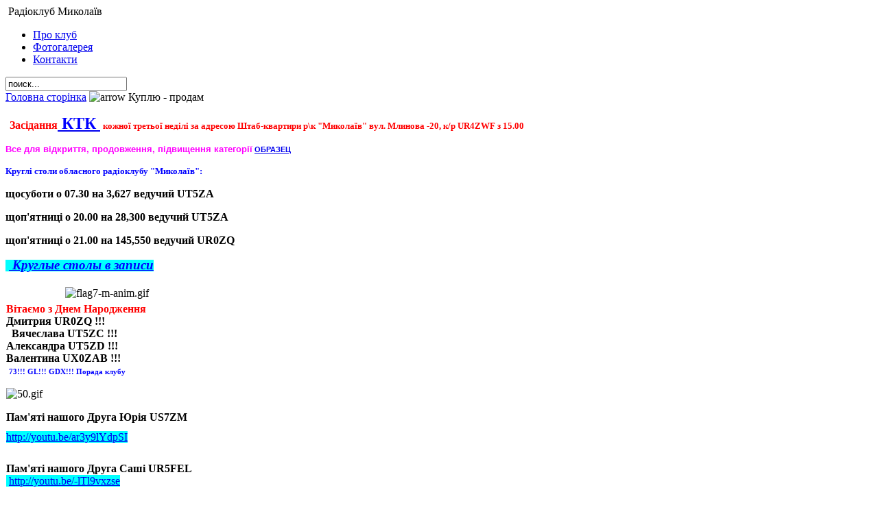

--- FILE ---
content_type: text/html; charset=windows-1251
request_url: http://www.radioclub.nikolaev.ua/index.php?option=com_classifieds&Itemid=42&task=view&id=335
body_size: 5610
content:
<?xml version="1.0" encoding="windows-1251"?><!DOCTYPE html PUBLIC "-//W3C//DTD XHTML 1.0 Transitional//EN" "http://www.w3.org/TR/xhtml1/DTD/xhtml1-transitional.dtd">
<html xmlns="http://www.w3.org/1999/xhtml">
<head>
<title>Объявления - Послать вопрос - </title>
<meta name="description" content="" />
<meta name="keywords" content="" />
<link href="http://www.radioclub.nikolaev.ua/components/com_jcomments/tpl/default/style.css" rel="stylesheet" type="text/css" />
<script src="http://www.radioclub.nikolaev.ua/components/com_jcomments/js/jcomments-v2.0.js" type="text/javascript"></script>
<script src="http://www.radioclub.nikolaev.ua/components/com_jcomments/libraries/joomlatune/ajax.js" type="text/javascript"></script>
<link rel="shortcut icon" href="http://www.radioclub.nikolaev.ua/images/favicon.ico" />
<meta http-equiv="Content-Type" content="text/html" charset=windows-1251" />
<meta name="alpari_partner" content="97722" />
<link rel="stylesheet" href="http://www.radioclub.nikolaev.ua/templates/siteground72/css/template_css.css" type="text/css"/><link rel="alternate" title="" href="http://www.radioclub.nikolaev.ua/index2.php?option=com_rss&no_html=1" type="application/rss+xml" />
<link rel="alternate" type="application/rss+xml" title="" href="http://www.radioclub.nikolaev.ua/index.php?option=com_rss&feed=RSS2.0&no_html=1" />
</head>
<body>


	<div id="container">
		<div id="header">
			<div id="title_container">
				<div id="title">
				    &nbsp;Радіоклуб Миколаїв
				</div>
				<div class="spacer"></div>
			
				<div id="newsflash_container">
					<div id="newsflash">
											</div>
				</div>	
				<div id="top_menu_container">
					<div id="top_menu">
								<table cellpadding="0" cellspacing="0" class="moduletable">
				<tr>
			<td>
				<ul id="mainlevel-nav"><li><a href="http://www.radioclub.nikolaev.ua/index.php?option=com_content&amp;task=view&amp;id=13&amp;Itemid=39" class="mainlevel-nav" >Про клуб</a></li><li><a href="http://www.radioclub.nikolaev.ua/index.php?option=com_datsogallery&amp;Itemid=30" class="mainlevel-nav" >Фотогалерея</a></li><li><a href="http://www.radioclub.nikolaev.ua/index.php?option=com_contact&amp;Itemid=34" class="mainlevel-nav" >Контакти</a></li></ul>			</td>
		</tr>
		</table>
							</div>
				</div>	
				<div class="spacer"></div>	
				<div id="search_container">
					<div id="search">
								<table cellpadding="0" cellspacing="0" class="moduletable">
				<tr>
			<td>
				
<form action="index.php?option=com_search&amp;Itemid=5" method="get">
	<div class="search">
		<input name="searchword" id="mod_search_searchword" maxlength="20" alt="search" class="inputbox" type="text" size="20" value="поиск..."  onblur="if(this.value=='') this.value='поиск...';" onfocus="if(this.value=='поиск...') this.value='';" />	</div>

	<input type="hidden" name="option" value="com_search" />
	<input type="hidden" name="Itemid" value="5" />	
</form>			</td>
		</tr>
		</table>
							</div>
				</div>
				<div id="pathway_text">
						<span class="pathway"><a href="http://www.radioclub.nikolaev.ua/index.php" class="pathway">Головна сторінка</a> <img src="http://www.radioclub.nikolaev.ua/templates/siteground72/images/arrow.png" border="0" alt="arrow" />   Куплю - продам </span>				</div>
		</div>
		</div>
		<div class="spacer"></div>
		
		<div id="contents_bg">
		<div id="contents">			
			<div id="container1">
				<div id="container1_core">
								<table cellpadding="0" cellspacing="0" class="moduletable">
				<tr>
			<td>
				<p>
<span style="color: #ff0000"><b><span style="font-size: 18pt">&nbsp;</span><span style="font-size: 12pt">З</span></b></span><span style="font-size: 12pt; color: #ff0000"><b>асідання</b></span><span style="color: #0000ff"><b><a href="index.php?option=com_content&amp;task=view&amp;id=3319&amp;Itemid=1#addcomments"><b><span style="font-size: 18pt; font-family: 'arial black', 'avant garde'; color: #0000ff">&nbsp;КТК </span></b></a><span style="font-size: 12pt">&nbsp;</span></b></span><span style="font-size: 10pt; color: #ff0000"><b>кожної третьої неділі за адресою Штаб-квартири р\к &quot;Миколаїв&quot; вул. Млинова -20, к/р UR4ZWF з 15.00</b></span>
</p>
<p>
<span style="font-size: 10pt; font-family: arial, helvetica, sans-serif; color: #ff00ff"><b>Все для відкриття, продовження, підвищення категорії</b></span><span style="font-size: 10pt"><span style="color: #ff00ff"><b>&nbsp;</b></span></span><span style="text-decoration: underline; font-size: 8pt; font-family: arial, helvetica, sans-serif; color: #0000ff"><a href="index.php?option=com_remository&amp;Itemid=47&amp;func=fileinfo&amp;id=36" style="text-decoration: underline"><b>ОБРАЗЕЦ</b></a></span>
</p>
<p>
<span style="font-size: 10pt; color: #0000ff"><b>Круглі столи обласного радіоклубу &quot;Миколаїв&quot;</b></span><b style="color: #0000ff"><span style="font-size: 10pt">:</span></b>
</p>
<p>
<b>щосуботи о 07.30 на 3,627 ведучий UT5ZA</b>
</p>
<p>
<b>щоп'ятниці о 20.00 на 28,300 ведучий UT5ZA</b>
</p>
<p>
<b></b><b>щоп'ятниці о 21.00 на 145,550 ведучий&nbsp;UR0ZQ</b>
</p>
<p>
<span style="background-color: #00ffff; color: #0000ff"><span style="font-size: 14pt"><i>&nbsp;<a href="index.php?option=com_content&amp;task=view&amp;id=3420&amp;Itemid=61"><b>&nbsp;</b></a></i></span><span style="font-size: 14pt"><b><i><u>Круглые столы в записи</u></i></b></span></span>
</p>
			</td>
		</tr>
		</table>
				<table cellpadding="0" cellspacing="0" class="moduletable">
					<tr>
				<th valign="top">
									</th>
			</tr>
					<tr>
			<td>
				<table cellpadding="0" cellspacing="0">
	<tbody>
		<tr>
			<td colspan="25" text-align="center"><center><img src="images/stories/flag7-m-anim.gif" alt="flag7-m-anim.gif" style="margin: 5px" title="flag7-m-anim.gif" height="77" width="104" /></center></td>
		</tr>
		<tr>
			<td rowspan="25"></td>
			<td><span style="color: #ff0000"><b>Вітаємо з Днем Народження</b></span></td>
		</tr>
		<tr>
			<td>
			<div style="text-align: left">
			<b>
			<div style="text-align: center; display: inline !important">
			Дмитрия UR0ZQ !!!
			</div>
			</b>
			</div>
			<div style="text-align: left">
			<b>
			<div style="text-align: center; display: inline !important">
			&nbsp;
			</div>
			<div style="text-align: center; display: inline !important">
			Вячеслава UT5ZC !!!
			</div>
			</b>
			</div>
			<div style="text-align: left">
			<b>
			<div style="text-align: center; display: inline !important">
			Александра UT5ZD !!!
			</div>
			</b>
			</div>
			<div style="text-align: left">
			<b>
			<div style="text-align: center; display: inline !important">
			Валентина UX0ZAB !!!
			</div>
			</b><b>
			<div style="text-align: center; display: inline !important">
			&nbsp; &nbsp; &nbsp; &nbsp; &nbsp; &nbsp; &nbsp; &nbsp; &nbsp; &nbsp; &nbsp; &nbsp; &nbsp; &nbsp; &nbsp; &nbsp;
			</div>
			</b>
			</div>
			</td>
		</tr>
		<tr>
			<td text-align="center">
			&nbsp;<b><span style="color: #0000ff"><span style="font-size: 8pt">73!!! GL!!! GDX!!! П</span></span></b><b><span style="font-size: 8pt; color: #0000ff">орада клубу</span></b></td>
		</tr>
		<tr>
			<td text-align="center">
			<p>
			<img src="images/stories/50.gif" title="50.gif" alt="50.gif" width="55" />
			</p>
			<p>
			<b>Пам'яті нашого Друга Юрія US7ZM</b>
			</p>
			<p>
			<b></b><a href="https://youtu.be/ar3y9lYdpSI" style="margin: 0px; padding: 0px; border: 0px none; cursor: pointer; line-height: 7.33333px; background-color: #00ffff" rel="nofollow" target="_blank">http://youtu.be/ar3y9lYdpSI</a>
			</p>
			</td>
		</tr>
		<tr>
			<td text-align="center">
			<br />
			<b>Пам'яті нашого Друга Саші UR5FEL</b><br />
			<span style="background-color: #00ffff; color: #ff0000">&nbsp;<a href="https://youtu.be/-lTl9vxzse0" rel="nofollow">http://youtu.be/-lTl9vxzse</a></span>
			</td>
		</tr>
	</tbody>
</table>
<p>
&nbsp;
</p>
<center>
<img src="images/stories/__6.jpg" alt="__6.jpg" style="margin: 5px" title="__6.jpg" height="100" width="150" /> 
</center>
<p>
&nbsp;
</p>
			</td>
		</tr>
		</table>
				<table cellpadding="0" cellspacing="0" class="moduletable">
					<tr>
				<th valign="top">
									</th>
			</tr>
					<tr>
			<td>
				<a target="_self" href="http://www.radioclub.nikolaev.ua/index.php?option=com_content&amp;task=view&amp;id=32&amp;Itemid=86"><img border="0" align="middle" alt="" src="http://www.radioclub.nikolaev.ua/images/stories/i.jpg" style="width: 146px; height: 61px;" /></a><br />			</td>
		</tr>
		</table>
				<table cellpadding="0" cellspacing="0" class="moduletable">
					<tr>
				<th valign="top">
									</th>
			</tr>
					<tr>
			<td>
				
<table width="100%" border="0" cellpadding="0" cellspacing="0">
<tr align="left"><td><a href="http://www.radioclub.nikolaev.ua/index.php?option=com_frontpage&amp;Itemid=1" class="mainlevel" >Головна сторінка</a></td></tr>
<tr align="left"><td><a href="http://www.radioclub.nikolaev.ua/index.php?option=com_content&amp;task=blogsection&amp;id=13&amp;Itemid=92" class="mainlevel" >Новини ГС ВРЛ</a></td></tr>
<tr align="left"><td><a href="http://www.radioclub.nikolaev.ua/index.php?option=com_content&amp;task=section&amp;id=1&amp;Itemid=2" class="mainlevel" >Новини</a></td></tr>
<tr align="left"><td><a href="http://www.radioclub.nikolaev.ua/index.php?option=com_registration&amp;task=register&amp;Itemid=33" class="mainlevel" >Регістрація</a></td></tr>
<tr align="left"><td><a href="http://www.radioclub.nikolaev.ua/index.php?option=com_content&amp;task=blogsection&amp;id=0&amp;Itemid=9" class="mainlevel" >Блог</a></td></tr>
<tr align="left"><td><a href="http://www.radioclub.nikolaev.ua/index.php?option=com_contact&amp;Itemid=3" class="mainlevel" >Контакти</a></td></tr>
<tr align="left"><td><a href="http://www.radioclub.nikolaev.ua/index.php?option=com_search&amp;Itemid=5" class="mainlevel" >Пошук</a></td></tr>
<tr align="left"><td><a href="http://www.radioclub.nikolaev.ua/index.php?option=com_classifieds&amp;Itemid=42" class="mainlevel" id="active_menu">Куплю - продам</a></td></tr>
<tr align="left"><td><a href="http://www.radioclub.nikolaev.ua/index.php?option=com_content&amp;task=category&amp;sectionid=7&amp;id=37&amp;Itemid=61" class="mainlevel" >Статті</a></td></tr>
<tr align="left"><td><a href="http://www.radioclub.nikolaev.ua/index.php?option=com_content&amp;task=view&amp;id=103&amp;Itemid=76" class="mainlevel" >Інтернет-радіо</a></td></tr>
<tr align="left"><td><a href="http://www.radioclub.nikolaev.ua/index.php?option=com_newsfeeds&amp;Itemid=7" class="mainlevel" >Стрічки новин</a></td></tr>
<tr align="left"><td><a href="http://www.radioclub.nikolaev.ua/index.php?option=com_content&amp;task=category&amp;sectionid=3&amp;id=7&amp;Itemid=25" class="mainlevel" >Ча.Во. (FAQ)</a></td></tr>
<tr align="left"><td><a href="http://www.radioclub.nikolaev.ua/index.php?option=com_wrapper&amp;Itemid=8" class="mainlevel" >В окне</a></td></tr>
<tr align="left"><td><a href="http://www.radioclub.nikolaev.ua/index.php?option=com_content&amp;task=blogcategory&amp;id=42&amp;Itemid=75" class="mainlevel" >Відео (U2C HAM NEWS)</a></td></tr>
<tr align="left"><td><a href="http://www.radioclub.nikolaev.ua/index.php?option=com_remository&amp;Itemid=48" class="mainlevel" >Файли</a></td></tr>
<tr align="left"><td><a href="http://www.radioclub.nikolaev.ua/index.php?option=com_easybook&amp;Itemid=38" class="mainlevel" >Гостьова книга</a></td></tr>
<tr align="left"><td><a href="http://www.radioclub.nikolaev.ua/index.php?option=com_content&amp;task=view&amp;id=40&amp;Itemid=60" class="mainlevel" >Партнери</a></td></tr>
<tr align="left"><td><a href="http://www.radioclub.nikolaev.ua/index.php?option=com_weblinks&amp;Itemid=23" class="mainlevel" >Посилання</a></td></tr>
<tr align="left"><td><a href="http://www.radioclub.nikolaev.ua/index.php?option=com_content&amp;task=category&amp;sectionid=10&amp;id=39&amp;Itemid=63" class="mainlevel" >Продаж антен</a></td></tr>
<tr align="left"><td><a href="http://www.radioclub.nikolaev.ua/cat.php" class="mainlevel" >Інші статті</a></td></tr>
<tr align="left"><td><a href="http://www.radioclub.nikolaev.ua/index.php?option=com_content&amp;task=category&amp;sectionid=15&amp;id=49&amp;Itemid=90" class="mainlevel" >Новини Миколаїва</a></td></tr>
</table>			</td>
		</tr>
		</table>
				<table cellpadding="0" cellspacing="0" class="moduletable">
					<tr>
				<th valign="top">
									</th>
			</tr>
					<tr>
			<td>
				
<table width="100%" border="0" cellpadding="0" cellspacing="0">
<tr align="left"><td><a href="http://www.radioclub.nikolaev.ua/index.php?option=com_sobi2&amp;Itemid=79" class="mainlevel" >Таблица частот</a></td></tr>
<tr align="left"><td><a href="http://www.radioclub.nikolaev.ua/index.php?option=com_content&amp;task=view&amp;id=114&amp;Itemid=83" class="mainlevel" >ACARS</a></td></tr>
<tr align="left"><td><a href="http://www.radioclub.nikolaev.ua/index.php?option=com_content&amp;task=view&amp;id=113&amp;Itemid=82" class="mainlevel" >A I S</a></td></tr>
<tr align="left"><td><a href="http://www.radioclub.nikolaev.ua/index.php?option=com_content&amp;task=view&amp;id=110&amp;Itemid=81" class="mainlevel" >NAVTEX</a></td></tr>
<tr align="left"><td><a href="http://www.radioclub.nikolaev.ua/index.php?option=com_content&amp;task=view&amp;id=109&amp;Itemid=78" class="mainlevel" >Fax и Метеорология</a></td></tr>
<tr align="left"><td><a href="http://www.radioclub.nikolaev.ua/index.php?option=com_content&amp;task=view&amp;id=22&amp;Itemid=80" class="mainlevel" >Cолнечная активность</a></td></tr>
</table>			</td>
		</tr>
		</table>
				<table cellpadding="0" cellspacing="0" class="moduletable">
					<tr>
				<th valign="top">
									</th>
			</tr>
					<tr>
			<td>
				
<table width="100%" border="0" cellpadding="0" cellspacing="0">
<tr align="left"><td><a href="http://www.radioclub.nikolaev.ua/index.php?option=com_content&amp;task=blogcategory&amp;id=48&amp;Itemid=88" class="mainlevel" >Экспедиции</a></td></tr>
<tr align="left"><td><a href="http://www.radioclub.nikolaev.ua/index.php?option=com_content&amp;task=view&amp;id=12&amp;Itemid=40" class="mainlevel" >Репитер</a></td></tr>
<tr align="left"><td><a href="http://www.radioclub.nikolaev.ua/index.php?option=com_content&amp;task=view&amp;id=14&amp;Itemid=41" class="mainlevel" >Эхо-линк</a></td></tr>
<tr align="left"><td><a href="http://www.radioclub.nikolaev.ua/index.php?option=com_wrapper&amp;Itemid=49" class="mainlevel" >Состояние ТРОПО</a></td></tr>
</table>			</td>
		</tr>
		</table>
							
							<table cellpadding="0" cellspacing="0" class="moduletable">
					<tr>
				<th valign="top">
									</th>
			</tr>
					<tr>
			<td>
				
<table width="100%" border="0" cellpadding="0" cellspacing="0">
<tr align="left"><td><a href="http://www.radioclub.nikolaev.ua/index.php?option=com_content&amp;task=view&amp;id=32&amp;Itemid=86" class="mainlevel" >Відпочинок на Чорному морі</a></td></tr>
</table>			</td>
		</tr>
		</table>
				<table cellpadding="0" cellspacing="0" class="moduletable">
				<tr>
			<td>
				
<table width="100%" border="0" cellpadding="0" cellspacing="0">
<tr align="left"><td><a href="http://www.radioclub.nikolaev.ua/index.php?option=com_content&amp;task=category&amp;sectionid=10&amp;id=39&amp;Itemid=66" class="mainlevel" >Продаж антен</a></td></tr>
</table>			</td>
		</tr>
		</table>
				<table cellpadding="0" cellspacing="0" class="moduletable">
					<tr>
				<th valign="top">
									</th>
			</tr>
					<tr>
			<td>
				 	<form action="http://www.radioclub.nikolaev.ua/index.php" method="post" name="login" >
	
	<table width="100%" border="0" cellspacing="0" cellpadding="0" align="center">
	<tr>
		<td>
			<label for="mod_login_username">
				Пользователь			</label>
			<br />
			<input name="username" id="mod_login_username" type="text" class="inputbox" alt="username" size="10" />
			<br />
			<label for="mod_login_password">
				Пароль			</label>
			<br />
			<input type="password" id="mod_login_password" name="passwd" class="inputbox" size="10" alt="password" />
			<br />
			<input type="checkbox" name="remember" id="mod_login_remember" class="inputbox" value="yes" alt="Remember Me" />
			<label for="mod_login_remember">
				Запомнить меня			</label>
						<br />
			<input type="submit" name="Submit" class="button" value="Войти" />
		</td>
	</tr>
	<tr>
		<td>
			<a href="http://www.radioclub.nikolaev.ua/index.php?option=com_registration&amp;task=lostPassword">
				Забыли пароль?</a>
		</td>
	</tr>
			<tr>
			<td>
				Вы не зарегистрированы.				<a href="http://www.radioclub.nikolaev.ua/index.php?option=com_registration&amp;task=register">
					Регистрация</a>
			</td>
		</tr>
			</table>
	
	<input type="hidden" name="option" value="login" />
	<input type="hidden" name="op2" value="login" />
	<input type="hidden" name="lang" value="russian" />
	<input type="hidden" name="return" value="http://www.radioclub.nikolaev.ua/index.php?option=com_classifieds&amp;Itemid=42&amp;task=view&amp;id=335" />
	<input type="hidden" name="message" value="0" />
	<input type="hidden" name="force_session" value="1" />
	<input type="hidden" name="j786b3cb3f31477225b2f922c2e8aa5bb" value="1" />
	</form>
				</td>
		</tr>
		</table>
				<table cellpadding="0" cellspacing="0" class="moduletable">
				<tr>
			<td>
				<!-- Global site tag (gtag.js) - Google Analytics -->
<script src="https://www.googletagmanager.com/gtag/js?id=UA-36312197-4">
</script>
<script>
window.dataLayer = window.dataLayer || [];
function gtag(){dataLayer.push(arguments);}
gtag('js', new Date());
gtag('config', 'UA-36312197-4');
</script>
			</td>
		</tr>
		</table>
							<div style="width:137px;text-align:center;margin:0 auto;">
<br />
<table style="width:137px;text-align:center;" cellpadding="0" cellspacing="0">
	<tr>
		<td><font class="sgf1">Designed by:</font></td>
	</tr>
</table>
<table style="width:137px;height:16px;text-align:center;border:none;" cellpadding="0" cellspacing="0">
	<tr>
		<td>
<FONT SIZE="1" COLOR="#006600"><I><B>Кулай Серж</B></I></FONT>
		</td>
	</tr>
</table>
</div> 
				</div>
			</div>
			<div id="container2">
				<div id="container2_core">
					
			<div class="spacer"></div>
										<div class="spacer"></div>
					<script language="javascript" type="text/javascript">
        function validate(){
                if ((document.emailForm.text.value=="") || (document.emailForm.name.value=="") || (document.emailForm.email.value.search("@")==-1) || (document.emailForm.email.value.search("[.*]")==-1)){
                        alert("Форма заполнена не полностью или e-mail не верен.");
                } else {
                document.emailForm.action = "index.php?option=com_classifieds&Itemid=$Itemid";
                document.emailForm.submit();
                }
        }
        </script>
        <style type="text/css">
<!--
@import url("http://www.radioclub.nikolaev.ua/components/com_classifieds/css/classifieds.css");
-->
</style>
<script src="components/com_classifieds/includes/popupimg.js" type="text/javascript"></script>

        <form action="http://www.radioclub.nikolaev.ua/index.php?option=com_classifiedst&amp;Itemid=42" method="post" name="emailForm" target="_top" id="emailForm">

<table cellspacing="0" cellpadding="0" border="0" width="100%" >
 <tr>
    <td class="advareheader">Объявления - Послать вопрос</td>
  </tr><tr><td height="20"></td></tr>
                        <tr><td>

 <tr>
                        <td valign="top">         <table cellspacing="0" cellpadding="0" height="100%" width="100%" class="advare">
                 <tr><td><table class="advarecategory" cellspacing="0" border="0"><tr>
                                        <td >Продам : Радиостанции КВ (включая КВ+УКВ)                                        </td>
                                        </tr></table></td></tr>                 <tr><td><table cellpadding="0" cellspacing="1" border="0" class="advpaneopen" >
                                  <tr>
                                        <td class="advheading" width="100%">
                                        <strong>Продам трансивер FT -950</strong>
                                        </td>
                                        <td nowrap>
                                        <span class="createdate">20.03.2010</span>                                        </td>
                                  </tr>
                                </table></td></tr>
                <tr><td height="100%"><table cellpadding="0" cellspacing="1" border="0" height="100%" class="advpaneopen">
                                  <tr><td height="8"></td></tr>
                                  <tr>
                                        <td valign="top" width="100%" height="100%">
                                          Продам трансивер FT -950<br />Первые руки, с блоком питания.<br />телефон моб. 067- 920-01-99, Геннадий UT0ZD                                        </td>
                                                                          </tr>
                                   <tr><td height="5"></td></tr>
                                  </table></td></tr>
                <tr><td><table cellpadding="0" cellspacing="1" border="0" class="advpaneopen">
                                  <tr>
                                        <td valign="top" >
                                          Телефон: <STRONG>067- 920-01-99</STRONG>                                        </td>
                                        <td valign="top" align="right">
                                          

                                                                          </td>
                                  </tr>
                                </table>
                </td></tr>
        </table>
                                </td>
                        </tr>
                        <tr><td height="20"></td></tr>
                        <tr><td>
                        <table>
                        <tr><td>Ваше имя</td><td><input type="text" name="name" size="30" class="inputbox" value="" /></td>
                        <tr><td>Ваш e-mail адрес</td><td><input type="text" name="email" size="30" class="inputbox" value="" /></td>
                        <tr><td>Сообщение</td><td> <textarea cols="50" rows="5" name="text" class="inputbox"></textarea></td>
                        <tr><td></td><td><input type="button" name="send" value="Отправить" class="button" onclick="validate()" /></td>
                        </tr>
                        <input type="hidden" name="id" value="335" />
                        <input type="hidden" name="task" value="send" />
                        <input type="hidden" name="catid" value="0" />


                        </table></td>
                        </tr>

</table>                </form>

<hr><table width="100%"><tr><td align="center"><STRONG>Classifieds</STRONG> v.1.4 (GE) <br />
Copyright by <a href="http://mambo.posluh.hr" target="_blank">POSLuH d.o.o</a>, <a href="http://support.gorsk.net" target="_blank">Gorsk.net Studio</a></td></tr></table>					<div class="spacer"></div>
					<div id="banner">
											</div>
				</div>
			</div>
			<div class="spacer"></div>
		</div>
		</div>	
		<div id="footer">
				
		</div>
	</div>


<script defer src="https://static.cloudflareinsights.com/beacon.min.js/vcd15cbe7772f49c399c6a5babf22c1241717689176015" integrity="sha512-ZpsOmlRQV6y907TI0dKBHq9Md29nnaEIPlkf84rnaERnq6zvWvPUqr2ft8M1aS28oN72PdrCzSjY4U6VaAw1EQ==" data-cf-beacon='{"version":"2024.11.0","token":"200505c38de24f578988b9cd3af5ab4a","r":1,"server_timing":{"name":{"cfCacheStatus":true,"cfEdge":true,"cfExtPri":true,"cfL4":true,"cfOrigin":true,"cfSpeedBrain":true},"location_startswith":null}}' crossorigin="anonymous"></script>
</body>
</html>